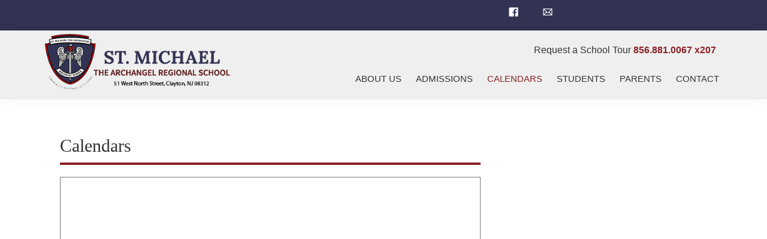

--- FILE ---
content_type: text/html; charset=UTF-8
request_url: https://www.saintmichaelsonline.com/calendar/
body_size: 7933
content:
<!DOCTYPE html>
<html lang="en">
<head >
<meta charset="UTF-8" />
<meta name="viewport" content="width=device-width, initial-scale=1" />
<title>Calendars</title>
<meta name='robots' content='max-image-preview:large' />
	<style>img:is([sizes="auto" i], [sizes^="auto," i]) { contain-intrinsic-size: 3000px 1500px }</style>
	<link rel='dns-prefetch' href='//downloads.mightycause.com' />
<link rel='dns-prefetch' href='//fonts.googleapis.com' />
<link rel="alternate" type="application/rss+xml" title="St. Michael the Archangel Regional School &raquo; Feed" href="https://www.saintmichaelsonline.com/feed/" />
<link rel="alternate" type="application/rss+xml" title="St. Michael the Archangel Regional School &raquo; Comments Feed" href="https://www.saintmichaelsonline.com/comments/feed/" />
<link rel="canonical" href="https://www.saintmichaelsonline.com/calendar/" />
<script type="text/javascript">
/* <![CDATA[ */
window._wpemojiSettings = {"baseUrl":"https:\/\/s.w.org\/images\/core\/emoji\/15.0.3\/72x72\/","ext":".png","svgUrl":"https:\/\/s.w.org\/images\/core\/emoji\/15.0.3\/svg\/","svgExt":".svg","source":{"concatemoji":"https:\/\/www.saintmichaelsonline.com\/wp-includes\/js\/wp-emoji-release.min.js?ver=6.7.4"}};
/*! This file is auto-generated */
!function(i,n){var o,s,e;function c(e){try{var t={supportTests:e,timestamp:(new Date).valueOf()};sessionStorage.setItem(o,JSON.stringify(t))}catch(e){}}function p(e,t,n){e.clearRect(0,0,e.canvas.width,e.canvas.height),e.fillText(t,0,0);var t=new Uint32Array(e.getImageData(0,0,e.canvas.width,e.canvas.height).data),r=(e.clearRect(0,0,e.canvas.width,e.canvas.height),e.fillText(n,0,0),new Uint32Array(e.getImageData(0,0,e.canvas.width,e.canvas.height).data));return t.every(function(e,t){return e===r[t]})}function u(e,t,n){switch(t){case"flag":return n(e,"\ud83c\udff3\ufe0f\u200d\u26a7\ufe0f","\ud83c\udff3\ufe0f\u200b\u26a7\ufe0f")?!1:!n(e,"\ud83c\uddfa\ud83c\uddf3","\ud83c\uddfa\u200b\ud83c\uddf3")&&!n(e,"\ud83c\udff4\udb40\udc67\udb40\udc62\udb40\udc65\udb40\udc6e\udb40\udc67\udb40\udc7f","\ud83c\udff4\u200b\udb40\udc67\u200b\udb40\udc62\u200b\udb40\udc65\u200b\udb40\udc6e\u200b\udb40\udc67\u200b\udb40\udc7f");case"emoji":return!n(e,"\ud83d\udc26\u200d\u2b1b","\ud83d\udc26\u200b\u2b1b")}return!1}function f(e,t,n){var r="undefined"!=typeof WorkerGlobalScope&&self instanceof WorkerGlobalScope?new OffscreenCanvas(300,150):i.createElement("canvas"),a=r.getContext("2d",{willReadFrequently:!0}),o=(a.textBaseline="top",a.font="600 32px Arial",{});return e.forEach(function(e){o[e]=t(a,e,n)}),o}function t(e){var t=i.createElement("script");t.src=e,t.defer=!0,i.head.appendChild(t)}"undefined"!=typeof Promise&&(o="wpEmojiSettingsSupports",s=["flag","emoji"],n.supports={everything:!0,everythingExceptFlag:!0},e=new Promise(function(e){i.addEventListener("DOMContentLoaded",e,{once:!0})}),new Promise(function(t){var n=function(){try{var e=JSON.parse(sessionStorage.getItem(o));if("object"==typeof e&&"number"==typeof e.timestamp&&(new Date).valueOf()<e.timestamp+604800&&"object"==typeof e.supportTests)return e.supportTests}catch(e){}return null}();if(!n){if("undefined"!=typeof Worker&&"undefined"!=typeof OffscreenCanvas&&"undefined"!=typeof URL&&URL.createObjectURL&&"undefined"!=typeof Blob)try{var e="postMessage("+f.toString()+"("+[JSON.stringify(s),u.toString(),p.toString()].join(",")+"));",r=new Blob([e],{type:"text/javascript"}),a=new Worker(URL.createObjectURL(r),{name:"wpTestEmojiSupports"});return void(a.onmessage=function(e){c(n=e.data),a.terminate(),t(n)})}catch(e){}c(n=f(s,u,p))}t(n)}).then(function(e){for(var t in e)n.supports[t]=e[t],n.supports.everything=n.supports.everything&&n.supports[t],"flag"!==t&&(n.supports.everythingExceptFlag=n.supports.everythingExceptFlag&&n.supports[t]);n.supports.everythingExceptFlag=n.supports.everythingExceptFlag&&!n.supports.flag,n.DOMReady=!1,n.readyCallback=function(){n.DOMReady=!0}}).then(function(){return e}).then(function(){var e;n.supports.everything||(n.readyCallback(),(e=n.source||{}).concatemoji?t(e.concatemoji):e.wpemoji&&e.twemoji&&(t(e.twemoji),t(e.wpemoji)))}))}((window,document),window._wpemojiSettings);
/* ]]> */
</script>
<link rel='stylesheet' id='atomic-blocks-fontawesome-css' href='https://www.saintmichaelsonline.com/wp-content/plugins/atomic-blocks/dist/assets/fontawesome/css/all.min.css?ver=1694540725' type='text/css' media='all' />
<link rel='stylesheet' id='genesis-sample-css' href='https://www.saintmichaelsonline.com/wp-content/themes/stmichaels/style.css?ver=2.8.0' type='text/css' media='all' />
<style id='genesis-sample-inline-css' type='text/css'>

		.wp-custom-logo .site-container .title-area {
			max-width: 325px;
		}
		
</style>
<style id='wp-emoji-styles-inline-css' type='text/css'>

	img.wp-smiley, img.emoji {
		display: inline !important;
		border: none !important;
		box-shadow: none !important;
		height: 1em !important;
		width: 1em !important;
		margin: 0 0.07em !important;
		vertical-align: -0.1em !important;
		background: none !important;
		padding: 0 !important;
	}
</style>
<link rel='stylesheet' id='wp-block-library-css' href='https://www.saintmichaelsonline.com/wp-includes/css/dist/block-library/style.min.css?ver=6.7.4' type='text/css' media='all' />
<link rel='stylesheet' id='atomic-blocks-style-css-css' href='https://www.saintmichaelsonline.com/wp-content/plugins/atomic-blocks/dist/blocks.style.build.css?ver=1694540726' type='text/css' media='all' />
<style id='classic-theme-styles-inline-css' type='text/css'>
/*! This file is auto-generated */
.wp-block-button__link{color:#fff;background-color:#32373c;border-radius:9999px;box-shadow:none;text-decoration:none;padding:calc(.667em + 2px) calc(1.333em + 2px);font-size:1.125em}.wp-block-file__button{background:#32373c;color:#fff;text-decoration:none}
</style>
<style id='global-styles-inline-css' type='text/css'>
:root{--wp--preset--aspect-ratio--square: 1;--wp--preset--aspect-ratio--4-3: 4/3;--wp--preset--aspect-ratio--3-4: 3/4;--wp--preset--aspect-ratio--3-2: 3/2;--wp--preset--aspect-ratio--2-3: 2/3;--wp--preset--aspect-ratio--16-9: 16/9;--wp--preset--aspect-ratio--9-16: 9/16;--wp--preset--color--black: #000000;--wp--preset--color--cyan-bluish-gray: #abb8c3;--wp--preset--color--white: #ffffff;--wp--preset--color--pale-pink: #f78da7;--wp--preset--color--vivid-red: #cf2e2e;--wp--preset--color--luminous-vivid-orange: #ff6900;--wp--preset--color--luminous-vivid-amber: #fcb900;--wp--preset--color--light-green-cyan: #7bdcb5;--wp--preset--color--vivid-green-cyan: #00d084;--wp--preset--color--pale-cyan-blue: #8ed1fc;--wp--preset--color--vivid-cyan-blue: #0693e3;--wp--preset--color--vivid-purple: #9b51e0;--wp--preset--color--light-gray: #f5f5f5;--wp--preset--color--medium-gray: #999;--wp--preset--color--dark-gray: #333;--wp--preset--gradient--vivid-cyan-blue-to-vivid-purple: linear-gradient(135deg,rgba(6,147,227,1) 0%,rgb(155,81,224) 100%);--wp--preset--gradient--light-green-cyan-to-vivid-green-cyan: linear-gradient(135deg,rgb(122,220,180) 0%,rgb(0,208,130) 100%);--wp--preset--gradient--luminous-vivid-amber-to-luminous-vivid-orange: linear-gradient(135deg,rgba(252,185,0,1) 0%,rgba(255,105,0,1) 100%);--wp--preset--gradient--luminous-vivid-orange-to-vivid-red: linear-gradient(135deg,rgba(255,105,0,1) 0%,rgb(207,46,46) 100%);--wp--preset--gradient--very-light-gray-to-cyan-bluish-gray: linear-gradient(135deg,rgb(238,238,238) 0%,rgb(169,184,195) 100%);--wp--preset--gradient--cool-to-warm-spectrum: linear-gradient(135deg,rgb(74,234,220) 0%,rgb(151,120,209) 20%,rgb(207,42,186) 40%,rgb(238,44,130) 60%,rgb(251,105,98) 80%,rgb(254,248,76) 100%);--wp--preset--gradient--blush-light-purple: linear-gradient(135deg,rgb(255,206,236) 0%,rgb(152,150,240) 100%);--wp--preset--gradient--blush-bordeaux: linear-gradient(135deg,rgb(254,205,165) 0%,rgb(254,45,45) 50%,rgb(107,0,62) 100%);--wp--preset--gradient--luminous-dusk: linear-gradient(135deg,rgb(255,203,112) 0%,rgb(199,81,192) 50%,rgb(65,88,208) 100%);--wp--preset--gradient--pale-ocean: linear-gradient(135deg,rgb(255,245,203) 0%,rgb(182,227,212) 50%,rgb(51,167,181) 100%);--wp--preset--gradient--electric-grass: linear-gradient(135deg,rgb(202,248,128) 0%,rgb(113,206,126) 100%);--wp--preset--gradient--midnight: linear-gradient(135deg,rgb(2,3,129) 0%,rgb(40,116,252) 100%);--wp--preset--font-size--small: 12px;--wp--preset--font-size--medium: 20px;--wp--preset--font-size--large: 20px;--wp--preset--font-size--x-large: 42px;--wp--preset--font-size--normal: 16px;--wp--preset--font-size--larger: 24px;--wp--preset--spacing--20: 0.44rem;--wp--preset--spacing--30: 0.67rem;--wp--preset--spacing--40: 1rem;--wp--preset--spacing--50: 1.5rem;--wp--preset--spacing--60: 2.25rem;--wp--preset--spacing--70: 3.38rem;--wp--preset--spacing--80: 5.06rem;--wp--preset--shadow--natural: 6px 6px 9px rgba(0, 0, 0, 0.2);--wp--preset--shadow--deep: 12px 12px 50px rgba(0, 0, 0, 0.4);--wp--preset--shadow--sharp: 6px 6px 0px rgba(0, 0, 0, 0.2);--wp--preset--shadow--outlined: 6px 6px 0px -3px rgba(255, 255, 255, 1), 6px 6px rgba(0, 0, 0, 1);--wp--preset--shadow--crisp: 6px 6px 0px rgba(0, 0, 0, 1);}:where(.is-layout-flex){gap: 0.5em;}:where(.is-layout-grid){gap: 0.5em;}body .is-layout-flex{display: flex;}.is-layout-flex{flex-wrap: wrap;align-items: center;}.is-layout-flex > :is(*, div){margin: 0;}body .is-layout-grid{display: grid;}.is-layout-grid > :is(*, div){margin: 0;}:where(.wp-block-columns.is-layout-flex){gap: 2em;}:where(.wp-block-columns.is-layout-grid){gap: 2em;}:where(.wp-block-post-template.is-layout-flex){gap: 1.25em;}:where(.wp-block-post-template.is-layout-grid){gap: 1.25em;}.has-black-color{color: var(--wp--preset--color--black) !important;}.has-cyan-bluish-gray-color{color: var(--wp--preset--color--cyan-bluish-gray) !important;}.has-white-color{color: var(--wp--preset--color--white) !important;}.has-pale-pink-color{color: var(--wp--preset--color--pale-pink) !important;}.has-vivid-red-color{color: var(--wp--preset--color--vivid-red) !important;}.has-luminous-vivid-orange-color{color: var(--wp--preset--color--luminous-vivid-orange) !important;}.has-luminous-vivid-amber-color{color: var(--wp--preset--color--luminous-vivid-amber) !important;}.has-light-green-cyan-color{color: var(--wp--preset--color--light-green-cyan) !important;}.has-vivid-green-cyan-color{color: var(--wp--preset--color--vivid-green-cyan) !important;}.has-pale-cyan-blue-color{color: var(--wp--preset--color--pale-cyan-blue) !important;}.has-vivid-cyan-blue-color{color: var(--wp--preset--color--vivid-cyan-blue) !important;}.has-vivid-purple-color{color: var(--wp--preset--color--vivid-purple) !important;}.has-black-background-color{background-color: var(--wp--preset--color--black) !important;}.has-cyan-bluish-gray-background-color{background-color: var(--wp--preset--color--cyan-bluish-gray) !important;}.has-white-background-color{background-color: var(--wp--preset--color--white) !important;}.has-pale-pink-background-color{background-color: var(--wp--preset--color--pale-pink) !important;}.has-vivid-red-background-color{background-color: var(--wp--preset--color--vivid-red) !important;}.has-luminous-vivid-orange-background-color{background-color: var(--wp--preset--color--luminous-vivid-orange) !important;}.has-luminous-vivid-amber-background-color{background-color: var(--wp--preset--color--luminous-vivid-amber) !important;}.has-light-green-cyan-background-color{background-color: var(--wp--preset--color--light-green-cyan) !important;}.has-vivid-green-cyan-background-color{background-color: var(--wp--preset--color--vivid-green-cyan) !important;}.has-pale-cyan-blue-background-color{background-color: var(--wp--preset--color--pale-cyan-blue) !important;}.has-vivid-cyan-blue-background-color{background-color: var(--wp--preset--color--vivid-cyan-blue) !important;}.has-vivid-purple-background-color{background-color: var(--wp--preset--color--vivid-purple) !important;}.has-black-border-color{border-color: var(--wp--preset--color--black) !important;}.has-cyan-bluish-gray-border-color{border-color: var(--wp--preset--color--cyan-bluish-gray) !important;}.has-white-border-color{border-color: var(--wp--preset--color--white) !important;}.has-pale-pink-border-color{border-color: var(--wp--preset--color--pale-pink) !important;}.has-vivid-red-border-color{border-color: var(--wp--preset--color--vivid-red) !important;}.has-luminous-vivid-orange-border-color{border-color: var(--wp--preset--color--luminous-vivid-orange) !important;}.has-luminous-vivid-amber-border-color{border-color: var(--wp--preset--color--luminous-vivid-amber) !important;}.has-light-green-cyan-border-color{border-color: var(--wp--preset--color--light-green-cyan) !important;}.has-vivid-green-cyan-border-color{border-color: var(--wp--preset--color--vivid-green-cyan) !important;}.has-pale-cyan-blue-border-color{border-color: var(--wp--preset--color--pale-cyan-blue) !important;}.has-vivid-cyan-blue-border-color{border-color: var(--wp--preset--color--vivid-cyan-blue) !important;}.has-vivid-purple-border-color{border-color: var(--wp--preset--color--vivid-purple) !important;}.has-vivid-cyan-blue-to-vivid-purple-gradient-background{background: var(--wp--preset--gradient--vivid-cyan-blue-to-vivid-purple) !important;}.has-light-green-cyan-to-vivid-green-cyan-gradient-background{background: var(--wp--preset--gradient--light-green-cyan-to-vivid-green-cyan) !important;}.has-luminous-vivid-amber-to-luminous-vivid-orange-gradient-background{background: var(--wp--preset--gradient--luminous-vivid-amber-to-luminous-vivid-orange) !important;}.has-luminous-vivid-orange-to-vivid-red-gradient-background{background: var(--wp--preset--gradient--luminous-vivid-orange-to-vivid-red) !important;}.has-very-light-gray-to-cyan-bluish-gray-gradient-background{background: var(--wp--preset--gradient--very-light-gray-to-cyan-bluish-gray) !important;}.has-cool-to-warm-spectrum-gradient-background{background: var(--wp--preset--gradient--cool-to-warm-spectrum) !important;}.has-blush-light-purple-gradient-background{background: var(--wp--preset--gradient--blush-light-purple) !important;}.has-blush-bordeaux-gradient-background{background: var(--wp--preset--gradient--blush-bordeaux) !important;}.has-luminous-dusk-gradient-background{background: var(--wp--preset--gradient--luminous-dusk) !important;}.has-pale-ocean-gradient-background{background: var(--wp--preset--gradient--pale-ocean) !important;}.has-electric-grass-gradient-background{background: var(--wp--preset--gradient--electric-grass) !important;}.has-midnight-gradient-background{background: var(--wp--preset--gradient--midnight) !important;}.has-small-font-size{font-size: var(--wp--preset--font-size--small) !important;}.has-medium-font-size{font-size: var(--wp--preset--font-size--medium) !important;}.has-large-font-size{font-size: var(--wp--preset--font-size--large) !important;}.has-x-large-font-size{font-size: var(--wp--preset--font-size--x-large) !important;}
:where(.wp-block-post-template.is-layout-flex){gap: 1.25em;}:where(.wp-block-post-template.is-layout-grid){gap: 1.25em;}
:where(.wp-block-columns.is-layout-flex){gap: 2em;}:where(.wp-block-columns.is-layout-grid){gap: 2em;}
:root :where(.wp-block-pullquote){font-size: 1.5em;line-height: 1.6;}
</style>
<link rel='stylesheet' id='genesis-sample-fonts-css' href='//fonts.googleapis.com/css?family=Source+Sans+Pro%3A400%2C400i%2C600%2C700&#038;ver=2.8.0' type='text/css' media='all' />
<link rel='stylesheet' id='dashicons-css' href='https://www.saintmichaelsonline.com/wp-includes/css/dashicons.min.css?ver=6.7.4' type='text/css' media='all' />
<link rel='stylesheet' id='genesis-sample-gutenberg-css' href='https://www.saintmichaelsonline.com/wp-content/themes/stmichaels/lib/gutenberg/front-end.css?ver=2.8.0' type='text/css' media='all' />
<style id='kadence-blocks-global-variables-inline-css' type='text/css'>
:root {--global-kb-font-size-sm:clamp(0.8rem, 0.73rem + 0.217vw, 0.9rem);--global-kb-font-size-md:clamp(1.1rem, 0.995rem + 0.326vw, 1.25rem);--global-kb-font-size-lg:clamp(1.75rem, 1.576rem + 0.543vw, 2rem);--global-kb-font-size-xl:clamp(2.25rem, 1.728rem + 1.63vw, 3rem);--global-kb-font-size-xxl:clamp(2.5rem, 1.456rem + 3.26vw, 4rem);--global-kb-font-size-xxxl:clamp(2.75rem, 0.489rem + 7.065vw, 6rem);}:root {--global-palette1: #3182CE;--global-palette2: #2B6CB0;--global-palette3: #1A202C;--global-palette4: #2D3748;--global-palette5: #4A5568;--global-palette6: #718096;--global-palette7: #EDF2F7;--global-palette8: #F7FAFC;--global-palette9: #ffffff;}
</style>
<script type="text/javascript" src="https://www.saintmichaelsonline.com/wp-includes/js/jquery/jquery.min.js?ver=3.7.1" id="jquery-core-js"></script>
<script type="text/javascript" src="https://www.saintmichaelsonline.com/wp-includes/js/jquery/jquery-migrate.min.js?ver=3.4.1" id="jquery-migrate-js"></script>
<link rel="https://api.w.org/" href="https://www.saintmichaelsonline.com/wp-json/" /><link rel="alternate" title="JSON" type="application/json" href="https://www.saintmichaelsonline.com/wp-json/wp/v2/pages/837" /><link rel="EditURI" type="application/rsd+xml" title="RSD" href="https://www.saintmichaelsonline.com/xmlrpc.php?rsd" />
<link rel="alternate" title="oEmbed (JSON)" type="application/json+oembed" href="https://www.saintmichaelsonline.com/wp-json/oembed/1.0/embed?url=https%3A%2F%2Fwww.saintmichaelsonline.com%2Fcalendar%2F" />
<link rel="alternate" title="oEmbed (XML)" type="text/xml+oembed" href="https://www.saintmichaelsonline.com/wp-json/oembed/1.0/embed?url=https%3A%2F%2Fwww.saintmichaelsonline.com%2Fcalendar%2F&#038;format=xml" />
<link rel="pingback" href="https://www.saintmichaelsonline.com/xmlrpc.php" />
<style type="text/css">.recentcomments a{display:inline !important;padding:0 !important;margin:0 !important;}</style><link rel="icon" href="https://www.saintmichaelsonline.com/wp-content/uploads/2020/06/cropped-St-Michael_NavyRed_512x512-32x32.jpg" sizes="32x32" />
<link rel="icon" href="https://www.saintmichaelsonline.com/wp-content/uploads/2020/06/cropped-St-Michael_NavyRed_512x512-192x192.jpg" sizes="192x192" />
<link rel="apple-touch-icon" href="https://www.saintmichaelsonline.com/wp-content/uploads/2020/06/cropped-St-Michael_NavyRed_512x512-180x180.jpg" />
<meta name="msapplication-TileImage" content="https://www.saintmichaelsonline.com/wp-content/uploads/2020/06/cropped-St-Michael_NavyRed_512x512-270x270.jpg" />
		<style type="text/css" id="wp-custom-css">
			.metaslider .caption-wrap {
  display: none!important;
}

.site-footer {
	color: #fff;
}		</style>
		</head>
<body class="page-template-default page page-id-837 wp-custom-logo wp-embed-responsive content-sidebar genesis-breadcrumbs-hidden genesis-footer-widgets-visible first-block-core-html" itemscope itemtype="https://schema.org/WebPage"><div class="site-container"><ul class="genesis-skip-link"><li><a href="#genesis-nav-primary" class="screen-reader-shortcut"> Skip to primary navigation</a></li><li><a href="#genesis-content" class="screen-reader-shortcut"> Skip to main content</a></li><li><a href="#genesis-sidebar-primary" class="screen-reader-shortcut"> Skip to primary sidebar</a></li><li><a href="#genesis-footer-widgets" class="screen-reader-shortcut"> Skip to footer</a></li></ul><div class="utility-bar"><div class="wrap"><div class="utility-bar-right"><section id="text-3" class="widget widget_text"><div class="widget-wrap">			<div class="textwidget"><ul style="display: inline-block;">
<li><a href="https://www.facebook.com/SMRSWarriors/" target="_blank" rel="noopener"><img decoding="async" src="https://www.saintmichaelsonline.com/wp-content/uploads/2019/02/facebook-24.png" /></a></li>
<li><a href=" mailto: advancement@smrsonline.com"><img decoding="async" src="https://www.saintmichaelsonline.com/wp-content/uploads/2019/02/email-24.png" /></a></li>
</ul>
</div>
		</div></section>
</div></div></div><header class="site-header" itemscope itemtype="https://schema.org/WPHeader"><div class="wrap"><div class="title-area"><a href="https://www.saintmichaelsonline.com/" class="custom-logo-link" rel="home"><img width="403" height="118" src="https://www.saintmichaelsonline.com/wp-content/uploads/2020/06/cropped-st-michaels-logo-2.png" class="custom-logo" alt="St. Michael the Archangel Regional School" decoding="async" srcset="https://www.saintmichaelsonline.com/wp-content/uploads/2020/06/cropped-st-michaels-logo-2.png 403w, https://www.saintmichaelsonline.com/wp-content/uploads/2020/06/cropped-st-michaels-logo-2-300x88.png 300w" sizes="(max-width: 403px) 100vw, 403px" /></a><p class="site-title" itemprop="headline"><a href="https://www.saintmichaelsonline.com/">St. Michael the Archangel Regional School</a></p><p class="site-description" itemprop="description">Challenging Minds, Building Faith</p></div><div class="header-right"><div class="widget-area header-widget-area"><section id="text-2" class="widget widget_text"><div class="widget-wrap">			<div class="textwidget"><p>Request a School Tour <strong><a style="color: #8c2126; text-decoration: none;" href="tel:+1-856-881-0067">856.881.0067 x207</a></strong></p>
</div>
		</div></section>
</div><nav class="nav-primary" aria-label="Main" itemscope itemtype="https://schema.org/SiteNavigationElement" id="genesis-nav-primary"><div class="wrap"><ul id="menu-main-menu" class="menu genesis-nav-menu menu-primary js-superfish"><li id="menu-item-1130" class="menu-item menu-item-type-custom menu-item-object-custom menu-item-has-children menu-item-1130"><a href="#" itemprop="url"><span itemprop="name">About Us</span></a>
<ul class="sub-menu">
	<li id="menu-item-1072" class="menu-item menu-item-type-post_type menu-item-object-page menu-item-1072"><a href="https://www.saintmichaelsonline.com/principals-message/" itemprop="url"><span itemprop="name">Principal’s Message</span></a></li>
	<li id="menu-item-1071" class="menu-item menu-item-type-post_type menu-item-object-page menu-item-1071"><a href="https://www.saintmichaelsonline.com/administration/" itemprop="url"><span itemprop="name">Administration</span></a></li>
	<li id="menu-item-1394" class="menu-item menu-item-type-post_type menu-item-object-page menu-item-1394"><a href="https://www.saintmichaelsonline.com/classrooms/" itemprop="url"><span itemprop="name">All Classrooms</span></a></li>
	<li id="menu-item-1073" class="menu-item menu-item-type-post_type menu-item-object-page menu-item-1073"><a href="https://www.saintmichaelsonline.com/curriculum/" itemprop="url"><span itemprop="name">Curriculum</span></a></li>
	<li id="menu-item-1077" class="menu-item menu-item-type-post_type menu-item-object-page menu-item-1077"><a href="https://www.saintmichaelsonline.com/middle-states-accreditation/" itemprop="url"><span itemprop="name">Middle States Accreditation</span></a></li>
	<li id="menu-item-1079" class="menu-item menu-item-type-post_type menu-item-object-page menu-item-1079"><a href="https://www.saintmichaelsonline.com/our-catholic-heritage/" itemprop="url"><span itemprop="name">Our Catholic Heritage</span></a></li>
	<li id="menu-item-1082" class="menu-item menu-item-type-post_type menu-item-object-page menu-item-1082"><a href="https://www.saintmichaelsonline.com/school-history/" itemprop="url"><span itemprop="name">School History</span></a></li>
</ul>
</li>
<li id="menu-item-1085" class="menu-item menu-item-type-custom menu-item-object-custom menu-item-has-children menu-item-1085"><a href="#" itemprop="url"><span itemprop="name">Admissions</span></a>
<ul class="sub-menu">
	<li id="menu-item-1074" class="menu-item menu-item-type-post_type menu-item-object-page menu-item-1074"><a href="https://www.saintmichaelsonline.com/advancement/" itemprop="url"><span itemprop="name">Visit Our School</span></a></li>
	<li id="menu-item-1087" class="menu-item menu-item-type-post_type menu-item-object-page menu-item-1087"><a href="https://www.saintmichaelsonline.com/registration/" itemprop="url"><span itemprop="name">Registration</span></a></li>
	<li id="menu-item-1086" class="menu-item menu-item-type-post_type menu-item-object-page menu-item-1086"><a href="https://www.saintmichaelsonline.com/pre-k-tuition/" itemprop="url"><span itemprop="name">PreK-3 &#038; PreK-4</span></a></li>
	<li id="menu-item-1089" class="menu-item menu-item-type-post_type menu-item-object-page menu-item-1089"><a href="https://www.saintmichaelsonline.com/tuition-and-fees/" itemprop="url"><span itemprop="name">Kindergarten &#8211; Grade 8</span></a></li>
	<li id="menu-item-1088" class="menu-item menu-item-type-post_type menu-item-object-page menu-item-1088"><a href="https://www.saintmichaelsonline.com/student-transfers/" itemprop="url"><span itemprop="name">Student Transfers</span></a></li>
</ul>
</li>
<li id="menu-item-1799" class="menu-item menu-item-type-post_type menu-item-object-page current-menu-item page_item page-item-837 current_page_item menu-item-1799"><a href="https://www.saintmichaelsonline.com/calendar/" aria-current="page" itemprop="url"><span itemprop="name">Calendars</span></a></li>
<li id="menu-item-2358" class="menu-item menu-item-type-custom menu-item-object-custom menu-item-has-children menu-item-2358"><a href="#" itemprop="url"><span itemprop="name">Students</span></a>
<ul class="sub-menu">
	<li id="menu-item-1112" class="menu-item menu-item-type-post_type menu-item-object-page menu-item-1112"><a href="https://www.saintmichaelsonline.com/student-government/" itemprop="url"><span itemprop="name">Student Government</span></a></li>
	<li id="menu-item-1110" class="menu-item menu-item-type-post_type menu-item-object-page menu-item-1110"><a href="https://www.saintmichaelsonline.com/athletics/" itemprop="url"><span itemprop="name">Athletics</span></a></li>
	<li id="menu-item-1111" class="menu-item menu-item-type-post_type menu-item-object-page menu-item-1111"><a href="https://www.saintmichaelsonline.com/drama-club/" itemprop="url"><span itemprop="name">Drama Club</span></a></li>
</ul>
</li>
<li id="menu-item-1108" class="menu-item menu-item-type-custom menu-item-object-custom menu-item-has-children menu-item-1108"><a href="#" itemprop="url"><span itemprop="name">Parents</span></a>
<ul class="sub-menu">
	<li id="menu-item-1105" class="menu-item menu-item-type-post_type menu-item-object-page menu-item-1105"><a href="https://www.saintmichaelsonline.com/renweb-parent-portal/" itemprop="url"><span itemprop="name">RenWeb Parent Portal</span></a></li>
	<li id="menu-item-2352" class="menu-item menu-item-type-post_type menu-item-object-page menu-item-2352"><a href="https://www.saintmichaelsonline.com/financial-aid-facts/" itemprop="url"><span itemprop="name">Financial Aid – FACTS</span></a></li>
	<li id="menu-item-3619" class="menu-item menu-item-type-custom menu-item-object-custom menu-item-3619"><a href="https://saintmichaelsonlinenj.fsenrollment.com/portal" itemprop="url"><span itemprop="name">Finalsite Parent Portal</span></a></li>
	<li id="menu-item-1106" class="menu-item menu-item-type-post_type menu-item-object-page menu-item-1106"><a href="https://www.saintmichaelsonline.com/student-handbook/" itemprop="url"><span itemprop="name">Student Handbook</span></a></li>
	<li id="menu-item-1102" class="menu-item menu-item-type-post_type menu-item-object-page menu-item-1102"><a href="https://www.saintmichaelsonline.com/important-forms/" itemprop="url"><span itemprop="name">Important Forms</span></a></li>
	<li id="menu-item-2509" class="menu-item menu-item-type-post_type menu-item-object-page menu-item-2509"><a href="https://www.saintmichaelsonline.com/uniforms-flynnohara/" itemprop="url"><span itemprop="name">FlynnO’Hara Uniforms</span></a></li>
	<li id="menu-item-1098" class="menu-item menu-item-type-post_type menu-item-object-page menu-item-1098"><a href="https://www.saintmichaelsonline.com/bully-prevention/" itemprop="url"><span itemprop="name">Bully Prevention</span></a></li>
	<li id="menu-item-1103" class="menu-item menu-item-type-post_type menu-item-object-page menu-item-1103"><a href="https://www.saintmichaelsonline.com/lunch-program/" itemprop="url"><span itemprop="name">Lunch Program</span></a></li>
	<li id="menu-item-1104" class="menu-item menu-item-type-post_type menu-item-object-page menu-item-1104"><a href="https://www.saintmichaelsonline.com/pta-information/" itemprop="url"><span itemprop="name">PTA Information</span></a></li>
	<li id="menu-item-1100" class="menu-item menu-item-type-post_type menu-item-object-page menu-item-1100"><a href="https://www.saintmichaelsonline.com/fundraising/" itemprop="url"><span itemprop="name">Fundraising</span></a></li>
	<li id="menu-item-1107" class="menu-item menu-item-type-post_type menu-item-object-page menu-item-1107"><a href="https://www.saintmichaelsonline.com/volunteering/" itemprop="url"><span itemprop="name">Volunteering</span></a></li>
	<li id="menu-item-1076" class="menu-item menu-item-type-post_type menu-item-object-page menu-item-1076"><a href="https://www.saintmichaelsonline.com/faqs/" itemprop="url"><span itemprop="name">FAQ’s</span></a></li>
</ul>
</li>
<li id="menu-item-1114" class="menu-item menu-item-type-post_type menu-item-object-page menu-item-1114"><a href="https://www.saintmichaelsonline.com/contact/" itemprop="url"><span itemprop="name">Contact</span></a></li>
</ul></div></nav></div></div></header><div class="site-inner"><div class="content-sidebar-wrap"><main class="content" id="genesis-content"><article class="post-837 page type-page status-publish entry" aria-label="Calendars" itemscope itemtype="https://schema.org/CreativeWork"><header class="entry-header"><h1 class="entry-title" itemprop="headline">Calendars</h1>
</header><div class="entry-content" itemprop="text">
<iframe src="https://calendar.google.com/calendar/embed?height=600&#038;wkst=1&#038;ctz=America%2FNew_York&#038;bgcolor=%23ffffff&#038;showTitle=0&#038;src=Y181ODU3NjI5N2Y1YjE1YTUxZTVmZTY2ZTA1ZTVjZTEwNjhhN2RiYjZmMDU1ZDFkMDZhNTcxN2M5ZjM3MGU2YTg5QGdyb3VwLmNhbGVuZGFyLmdvb2dsZS5jb20&#038;src=c21yc29ubGluZS5jb21fcXE2ZmRrMGcxZGwxZmtob3M3c2dxNTQ4ZmNAZ3JvdXAuY2FsZW5kYXIuZ29vZ2xlLmNvbQ&#038;color=%23F09300&#038;color=%233F51B5" style="border:solid 1px #777" width="800" height="600" frameborder="0" scrolling="no"></iframe>



<p></p>



<p>2024-2025 Diocesan School Calendar</p>



<div data-wp-interactive="core/file" class="wp-block-file"><object data-wp-bind--hidden="!state.hasPdfPreview" hidden class="wp-block-file__embed" data="https://www.saintmichaelsonline.com/wp-content/uploads/2024/10/Diocesan-Calendar-24-25.pdf" type="application/pdf" style="width:100%;height:600px" aria-label="Embed of Diocesan Calendar 24 25."></object><a id="wp-block-file--media-25114261-d003-453c-a7ce-5840e279b04c" href="https://www.saintmichaelsonline.com/wp-content/uploads/2024/10/Diocesan-Calendar-24-25.pdf">Diocesan Calendar 24 25</a><a href="https://www.saintmichaelsonline.com/wp-content/uploads/2024/10/Diocesan-Calendar-24-25.pdf" class="wp-block-file__button wp-element-button" download aria-describedby="wp-block-file--media-25114261-d003-453c-a7ce-5840e279b04c">Download</a></div>



<p></p>
</div></article></main><aside class="sidebar sidebar-primary widget-area" role="complementary" aria-label="Primary Sidebar" itemscope itemtype="https://schema.org/WPSideBar" id="genesis-sidebar-primary"><h2 class="genesis-sidebar-title screen-reader-text">Primary Sidebar</h2></aside></div></div><div class="footer-widgets" id="genesis-footer-widgets"><h2 class="genesis-sidebar-title screen-reader-text">Footer</h2><div class="wrap"><div class="widget-area footer-widgets-1 footer-widget-area"><section id="text-5" class="widget widget_text"><div class="widget-wrap"><h3 class="widgettitle widget-title">Admissions</h3>
			<div class="textwidget"><p>Registration includes PreK through Grade 8. Students may register on a rolling basis provided space is available. Birth certificates, Baptismal certificates, and health records are due at the time of registration. Children entering Kindergarten need to be five years old by September 30th.   <a href="https://www.saintmichaelsonline.com/admissions/registration/">Read More…</a></p>
</div>
		</div></section>
</div><div class="widget-area footer-widgets-2 footer-widget-area"><section id="text-6" class="widget widget_text"><div class="widget-wrap"><h3 class="widgettitle widget-title">Our Location</h3>
			<div class="textwidget"><p><strong>St. Michael the Archangel<br />
Regional School</strong><br />
51 W North St, Clayton, NJ 08312</p>
<p><iframe loading="lazy" src="https://www.google.com/maps/embed?pb=!1m19!1m8!1m3!1d196525.69492947715!2d-75.044433!3d39.678648!3m2!1i1024!2i768!4f13.1!4m8!3e0!4m0!4m5!1s0x89c729d9f8b876cd%3A0x3a2dcd3af4f81259!2sSaint%20Michael&#39;s%20Regional%20School%2C%2051%20W%20North%20St%2C%20Clayton%2C%20NJ%2008312!3m2!1d39.6641173!2d-75.0939111!5e0!3m2!1sen!2sus!4v1572237289052!5m2!1sen!2sus" frameborder="0" style="border:0;" allowfullscreen=""></iframe></p>
</div>
		</div></section>
</div><div class="widget-area footer-widgets-3 footer-widget-area"><section id="text-7" class="widget widget_text"><div class="widget-wrap"><h3 class="widgettitle widget-title">Contact Information</h3>
			<div class="textwidget"><p><strong>Telephone:</strong> (856) 881-0067<br />
<strong>Fax:</strong> (856) 881-4064<br />
<strong>E-Mail:</strong> office@smrsonline.com</p>
<hr style="border-top: #c0c0c0 dotted thin;" />
<p><strong>Admissions E-Mail:</strong> advancement@smrsonline.com</p>
</div>
		</div></section>
</div></div></div><footer class="site-footer" itemscope itemtype="https://schema.org/WPFooter"><div class="wrap"><p>Copyright &#x000A9;&nbsp;2026 · <a href="https://ravenmediallc.com/">St. Michael the Archangel School</a> on <a href="https://www.studiopress.com/">Genesis Framework</a> · <a href="https://wordpress.org/">WordPress</a> · <a href="https://www.saintmichaelsonline.com/wp-login.php">Log in</a></p></div></footer></div>	<script type="text/javascript">
		function atomicBlocksShare( url, title, w, h ){
			var left = ( window.innerWidth / 2 )-( w / 2 );
			var top  = ( window.innerHeight / 2 )-( h / 2 );
			return window.open(url, title, 'toolbar=no, location=no, directories=no, status=no, menubar=no, scrollbars=no, resizable=no, copyhistory=no, width=600, height=600, top='+top+', left='+left);
		}
	</script>
	<script type="importmap" id="wp-importmap">
{"imports":{"@wordpress\/interactivity":"https:\/\/www.saintmichaelsonline.com\/wp-includes\/js\/dist\/script-modules\/interactivity\/index.min.js?ver=907ea3b2f317a78b7b9b"}}
</script>
<script type="module" src="https://www.saintmichaelsonline.com/wp-includes/js/dist/script-modules/block-library/file/view.min.js?ver=fdc2f6842e015af83140" id="@wordpress/block-library/file/view-js-module"></script>
<link rel="modulepreload" href="https://www.saintmichaelsonline.com/wp-includes/js/dist/script-modules/interactivity/index.min.js?ver=907ea3b2f317a78b7b9b" id="@wordpress/interactivity-js-modulepreload"><script type="text/javascript" src="https://www.saintmichaelsonline.com/wp-content/plugins/atomic-blocks/dist/assets/js/dismiss.js?ver=1694540726" id="atomic-blocks-dismiss-js-js"></script>
<script type="text/javascript" src="https://downloads.mightycause.com/widgets/v1/embed.js" id="mightycause-embed-js"></script>
<script type="text/javascript" src="https://www.saintmichaelsonline.com/wp-includes/js/hoverIntent.min.js?ver=1.10.2" id="hoverIntent-js"></script>
<script type="text/javascript" src="https://www.saintmichaelsonline.com/wp-content/themes/genesis/lib/js/menu/superfish.min.js?ver=1.7.10" id="superfish-js"></script>
<script type="text/javascript" src="https://www.saintmichaelsonline.com/wp-content/themes/genesis/lib/js/menu/superfish.args.min.js?ver=3.5.0" id="superfish-args-js"></script>
<script type="text/javascript" src="https://www.saintmichaelsonline.com/wp-content/themes/genesis/lib/js/skip-links.min.js?ver=3.5.0" id="skip-links-js"></script>
<script type="text/javascript" id="genesis-sample-responsive-menu-js-extra">
/* <![CDATA[ */
var genesis_responsive_menu = {"mainMenu":"Menu","menuIconClass":"dashicons-before dashicons-menu","subMenu":"Submenu","subMenuIconClass":"dashicons-before dashicons-arrow-down-alt2","menuClasses":{"combine":[".nav-primary"],"others":[]}};
/* ]]> */
</script>
<script type="text/javascript" src="https://www.saintmichaelsonline.com/wp-content/themes/stmichaels/js/responsive-menus.min.js?ver=2.8.0" id="genesis-sample-responsive-menu-js"></script>
<script type="text/javascript" src="https://www.saintmichaelsonline.com/wp-content/themes/stmichaels/js/genesis-sample.js?ver=2.8.0" id="genesis-sample-js"></script>
</body></html>
